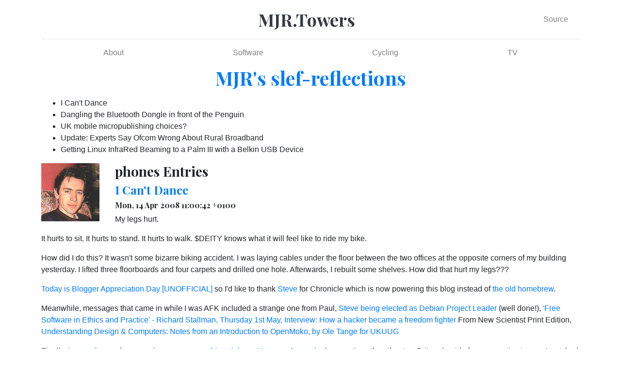

--- FILE ---
content_type: text/html; charset=UTF-8
request_url: https://mjr.towers.org.uk/writing/reflections/tags/phones/
body_size: 7584
content:
<!DOCTYPE html>
<html prefix="og: http://ogp.me/ns# article: http://ogp.me/ns/article# " lang="en">
<head>
<meta charset="utf-8">
<meta name="viewport" content="width=device-width, initial-scale=1">
<title>MJR's slef-reflections | MJR.Towers</title>
<link href="../../../../assets/css/all-nocdn.css" rel="stylesheet" type="text/css">
<link href="https://fonts.googleapis.com/css?family=Playfair+Display:700,900" rel="stylesheet">
<meta name="theme-color" content="#5670d4">
<meta name="generator" content="Nikola (getnikola.com)">
<link rel="alternate" type="application/rss+xml" title="RSS" href="../../../../rss.xml">
<link rel="canonical" href="http://mjr.towers.org.uk/writing/reflections/tags/phones/">
<!--[if lt IE 9]><script src="../../../../assets/js/html5.js"></script><![endif]--><style type="text/css">
  h1 {text-align: center}
  div.container:hover div.bs-nav-collapsible {display: block}
  div.entry-content p img {float: left; padding-right: 2em}
</style>
<meta name="author" content="MJ Ray">
<meta property="og:site_name" content="MJR.Towers">
<meta property="og:title" content="MJR's slef-reflections">
<meta property="og:url" content="http://mjr.towers.org.uk/writing/reflections/tags/phones/">
<meta property="og:description" content="I Can't Dance
Dangling the Bluetooth Dongle in front of the Penguin
UK mobile micropublishing choices?
Update: Experts Say Ofcom Wrong About Rural Broadband
Getting Linux InfraRed Beaming to a Palm II">
<meta property="og:type" content="article">
<meta property="article:published_time" content="2019-06-20T00:52:06+01:00">
</head>
<body>
<a href="#content" class="sr-only sr-only-focusable">Skip to main content</a>

<!-- Header and menu bar -->
<div class="container">
      <header class="blog-header py-3"><div class="row nbb-header align-items-center">
          <div class="col-md-3 col-xs-2 col-sm-2" style="width: auto;">
            <button class="navbar-toggler navbar-light bg-light nbb-navbar-toggler" type="button" data-toggle="collapse" data-target=".bs-nav-collapsible" aria-controls="bs-navbar" aria-expanded="false" aria-label="Toggle navigation">
                <span class="navbar-toggler-icon"></span>
            </button>
            <div class="collapse bs-nav-collapsible bootblog4-search-form-holder">
                
            </div>
        </div>
          <div class="col-md-6 col-xs-10 col-sm-10 bootblog4-brand" style="width: auto;">
            <a class="navbar-brand blog-header-logo text-dark" href="http://mjr.towers.org.uk/">

            <span id="blog-title">MJR.Towers</span>
        </a>
          </div>
            <div class="col-md-3 justify-content-end align-items-center bs-nav-collapsible collapse flex-collapse bootblog4-right-nav">
            <nav class="navbar navbar-light bg-white"><ul class="navbar-nav bootblog4-right-nav">
<li class="nav-item">
    <a href="index.md" id="sourcelink" class="nav-link">Source</a>
    </li>


                    
            </ul></nav>
</div>
    </div>
</header><nav class="navbar navbar-expand-md navbar-light bg-white static-top"><div class="collapse navbar-collapse bs-nav-collapsible" id="bs-navbar">
            <ul class="navbar-nav nav-fill d-flex w-100">
<li class="nav-item">
<a href="../../../../mjr.html" class="nav-link">About</a>
                </li>
<li class="nav-item">
<a href="../../../../software.html" class="nav-link">Software</a>
                </li>
<li class="nav-item">
<a href="../../../../proj/cyclynn/" class="nav-link">Cycling</a>
                </li>
<li class="nav-item">
<a href="../../../../blog/tv.html" class="nav-link">TV</a>

                
            </li>
</ul>
</div>
<!-- /.navbar-collapse -->
</nav>
</div>

<div class="container" id="content" role="main">
    <div class="body-content">
        <!--Body content-->
        
        
        
<article class="post-text storypage" itemscope="itemscope" itemtype="http://schema.org/Article"><header><h1 class="p-name entry-title" itemprop="headline name"><a href="." class="u-url">MJR's slef-reflections</a></h1>

        

    </header><div class="e-content entry-content" itemprop="articleBody text">
    <div>
<ul>
<li>I Can't Dance</li>
<li>Dangling the Bluetooth Dongle in front of the Penguin</li>
<li>UK mobile micropublishing choices?</li>
<li>Update: Experts Say Ofcom Wrong About Rural Broadband</li>
<li>Getting Linux InfraRed Beaming to a Palm III with a Belkin USB Device</li>
</ul>
<p><img alt="photo" src="../../../../mjr2002.jpg"></p>
<h3>phones Entries</h3>
<h4><a href="../../I_Can_t_Dance.html">I Can't Dance</a></h4>
<h6>Mon, 14 Apr 2008 11:00:42 +0100</h6>
<p>My legs hurt.</p>
<p>It hurts to sit. It hurts to stand. It hurts to walk. $DEITY knows what it
will feel like to ride my bike.</p>
<p>How did I do this? It wasn't some bizarre biking accident. I was laying cables
under the floor between the two offices at the opposite corners of my building
yesterday. I lifted three floorboards and four carpets and drilled one hole.
Afterwards, I rebuilt some shelves. How did that hurt my legs???</p>
<p><a href="http://www.problogger.net/archives/2008/04/14/today-is-blogger-%0Aappreciation-day-unofficial/">Today is Blogger Appreciation Day
[UNOFFICIAL]</a> so I'd like to thank
<a href="http://www.steve.org.uk/">Steve</a> for Chronicle which is now powering this
blog instead of <a href="http://mjr.towers.org.uk/blog/">the old homebrew</a>.</p>
<p>Meanwhile, messages that came in while I was AFK included a strange one from
Paul, <a href="http://www.debian.org/vote/2008/vote_001#outcome">Steve being elected as Debian Project
Leader</a> (well done!), <a href="http://lists.gnu.org/archive/html/fsuk-manchester/2008-04/msg00011.html">'Free
Software in Ethics and Practice' - Richard Stallman, Thursday 1st
May,</a>
<a href="http://www.newscientist.com/channel/opinion/mg19826511.900-interview-%0Ahow-a-hacker-became-a-freedom-fighter.html">Interview: How a hacker became a freedom
fighter</a> From New Scientist Print Edition,
<a href="http://understandinglimited.com/2008/04/13/ole-on-%0Aopenmoko/">Understanding Design &amp; Computers: Notes from an Introduction to OpenMoko,
by Ole Tange for UKUUG</a></p>
<p>Finally, in a <a href="http://cyclingfans.net/satellite/">cycling</a> and cooperatives
cross-over, <a href="http://www.cyclingweekly.co.uk/news/Hammond_Crashes_in_ParisRoubaix_article_227492.html">this article on Hammond's
crash</a>
also mentions the other two Brits, who ride for cooperative teams. I watched
<a href="http://cyclingfans.net/satellite/2008/paris-roubaix">the race</a>, but didn't
see much of them.</p>
<p><a href="../../I_Can_t_Dance.html#c">1 comment.</a></p>
<p>Tags: <a href="../../../tags/cooperatives">cooperatives</a>,
<a href="../../../tags/cycling">cycling</a>, <a href="../../../tags/debian">debian</a>,
<a href="../../../tags/life">life</a>, <a href="../../../tags/phones">phones</a>,
<a href="../../../tags/software">software</a>.</p>
<h4>[Dangling the Bluetooth Dongle in front of the</h4>
<p>Penguin](../../Dangling_the_Bluetooth_Dongle_in_front_of_the_Penguin.html)</p>
<h6>Tue, 22 Apr 2008 00:43:38 +0100</h6>
<p><img alt="[Photo of
Dongle]" src="http://mjr.towers.org.uk/writing/reflections/attachments/btscreen.jpg"><br>
Tux likes this fish-like object.</p>
<p>I finally got bluetooth file transfer working between my phone and laptop a
little while ago. It wasn't particularly hard, although there were a couple of
dead ends.</p>
<p>The basic bluetooth layer is petty easy. Start dbus, start hcid, start
passkey-agent if you've not paired the two. It seems to be a bit simpler to
start the pairing from the phone. Then use sdptool browse to check the phone
is seen clearly.</p>
<p>After that, it got a bit complicated. obexftp worked well enough as far as it
went, putting items onto the phone and getting files off the phone, but I
couldn't work out how to get some items off the phone. They just didn't appear
in the obexftp or obexfs listings. So I wondered if it night be easier to
start the transfer from the phone.</p>
<p>There's an obexftpd, but I didn't figure out how to send it files. I also
tried to compile opd but I think it offer patching for modern gccs. (Anyone
got these working?)</p>
<p>What I did get to work was
<a href="http://www.mulliner.org/bluetooth/sobexsrv.php">sobexsrv</a> - just tell it a
directory and it puts any files it's sent there. Works a treat.</p>
<p>One other thing that has been really useful is
<a href="http://anyremote.sf.net">anyremote.</a> It's a command server for the GNU/Linux
side and a Java client for the phone. The phone mostly picks from option menus
or preprogrammed keys, but editable fields are also possible. You can run any
commands that the server configuration allows, including starting file
transfers. I think that's possible because remote control and object transfer
are on different bluetooth channels, but I don't really understand it yet.</p>
<p>I've improved the RSS reader to use xsltproc and added shell commands to it.
Once I'm fairly sure it's reliable, I'll upload it near here.</p>
<p>(Posted in part due to <a href="http://lists.alug.org.uk/pipermail/main/2008-April/029168.html">an ALUG
thread</a> which
reminded me about this forgotten draft.)</p>
<p><a href="../../Dangling_the_Bluetooth_Dongle_in_front_of_the_Penguin.html#c">2
comments.</a></p>
<p>Tags: <a href="../../../tags/debian">debian</a>, <a href="../../../tags/phones">phones</a>,
<a href="../../../tags/software">software</a>.</p>
<h4>[UK mobile micropublishing</h4>
<p>choices?](../../UK_mobile_micropublishing_choices_.html)</p>
<h6>Sat, 26 Apr 2008 01:08:35 +0100</h6>
<p><img alt="[Photo of
Phone]" src="http://mjr.towers.org.uk/writing/reflections/attachments/mopho.jpg"><br>
My communications connection</p>
<p>I'm going travelling this summer. I don't know what internet connection I'll
have (if any) but I'm pretty sure I'll have fairly cheap SMS access from my
phone. Maybe even MMS. So, I want to use one of the mobile micropublishers to
try to avoid sending international SMSes to lots of people.</p>
<p><a href="http://www.facebook.com">Facebook</a> doesn't look good - it gives a shortcode
(which would cost me extra to use and I don't know whether it works while
roaming), has no number for SMS that I found and it looks like O2 is the only
UK carrier it knows - bizarre.</p>
<p><a href="http://www.livejournal.org">LiveJournal</a> has mobile access but <a href="http://www.livejournal.com/support/faqbrowse.bml?faqcat=mobile">the
FAQ</a> makes it
look like it's only for paying users. If I was sure it was going to work, I
might pay and support the GPL'd codebase.</p>
<p><a href="http://www.jaiku.com/">Jaiku</a> is cost-free and gives an SMS number, but is
joining the <a href="http://tom.acrewoods.net/blog/2006/sep/green-party-%0Amotion-boycott-google-yahoo-and-micros">Goolag</a> and I don't see how to download their
Java applet.</p>
<p><a href="http://www.twitter.com">Twitter</a> is cost-free, gives an SMS number and looks
like it plays nice with Jabber (which is already on my phone), so that looks
good but I found <a href="http://www.vitalist.com/neteffect/archives/sms-and-im-actions-to-%0Ayour-inbox-with-twitter-and-vitalist/#comment-10897">some complaints about whether SMSes get
through.</a></p>
<p><a href="http://www.20six.co.uk/">20six</a> is a German-based cost-free service which
takes SMS and email (which is also on my phone), so that also looks good, but
there are some old doubts about whether it will stay cost-free.</p>
<p>Is there a service you'd recommend?</p>
<p><a href="../../UK_mobile_micropublishing_choices_.html#c">4 comments.</a></p>
<p>Tags: <a href="../../../tags/phones">phones</a>, <a href="../../../tags/software">software</a>,
<a href="../../../tags/web">web</a>.</p>
<h4>[Update: Experts Say Ofcom Wrong About Rural</h4>
<p>Broadband](../../Update__Experts_Say_Ofcom_Wrong_About_Rural_Broadband.html)</p>
<h6>Mon, 26 May 2008 17:24:34 +0100</h6>
<p><a href="http://mjr.towers.org.uk/writing/reflections/Silver_Surfer_s_Day_2008.html">Last Friday, I
mentioned</a>
Ofcom announcing that <a href="http://www.ofcom.org.uk/media/news/2008/05/nr_20080522">Rural broadband households overtake urban for the first
time</a> and wondered
whether the Ofcom definition of broadband is as broken as <a href="http://mjr.towers.org.uk/blog/2004-8.html#ofcommadness1103">the Ofcom
definition of digital
television.</a></p>
<p>Of course it is.</p>
<p>Apprently, it ignores download speed, alternative access points and lots of
other aspects. See <a href="http://simonberry.ruralnet.org.uk/2008/05/22/rural-%0Abroadband-%e2%80%93-lies-damn-lies-and-statistics/">Rural broadband - lies, damn lies and
statistics</a> (hey, don't blame the
numbers - blame those doing the interpretation!), <a href="http://lifetorque.blogspot.com/2008/05/ofcom-still-out-%0Aof-touch-on-broadband.html">Lifetorque: Ofcom still out
of touch on broadband</a> and <a href="http://swict.wordpress.com/2008/05/23/its-broadband-jim-but-not-as-we-%0Aknow-it/">It's Broadband Jim - but not as we know
it!</a> for some of the points and links to more.</p>
<p>Can we ever trust any of Ofcom's statistics?</p>
<p><a href="../../Update__Experts_Say_Ofcom_Wrong_About_Rural_Broadband.html#c">Be the first to
comment.</a></p>
<p>Tags: <a href="../../../tags/life">life</a>, <a href="../../../tags/phones">phones</a>,
<a href="../../../tags/statistics">statistics</a>, <a href="../../../tags/web">web</a>.</p>
<h4>[Getting Linux InfraRed Beaming to a Palm III with a Belkin USB</h4>
<p>Device](../../Getting_Linux_InfraRed_Beaming_to_a_Palm_III_with_a_Belkin_USB_Device.html)</p>
<h6>Thu, 29 May 2008 08:55:01 +0100</h6>
<p>I lent someone my old <a href="http://www.palm.com/">Palm</a> IIIe as a data entry device
for an exhibition this week. I don't use it much since <a href="http://mjr.towers.org.uk/blog/2007/phone#k608i">I got a Samsung
K608i</a> last year. They weren't
comfortable with using their smart phone as a data entry device. I can
understand that: I'm still pretty slow at phone-typing and it corrupted data
when its memory filled recently.</p>
<p>The batteries had been removed from the Palm to avoid them leaking, so it
needed reloading with <a href="http://www.palmopensource.com/">useful Palm free
software</a> for data entry. The first problem
was that I decommissioned <em>bouncing</em> a while ago and that was the last machine
to sync with the Palm. I wasn't keen to pull it out of the store cupboard and
connect all the wires, but my current desktop machine <em>nail</em> doesn't have a
9-pin serial port for the cradle and that's the only connector on the Palm.</p>
<p>Actually, it's not the only connector: the Palm has an InfraRed emitter and I
have a Belkin F5U230 USB-IrDA dongle thing. I don't use it that often, but it
worked enough to connect <em>nail</em> to the internet through my old mobile phone.
That was a while ago and I forgot the specifics, but eventually I noticed the
key phrase in the <strong>irattach</strong> man page:-</p>
<blockquote>
<p>"Note that there is another USB driver for those devices called ir-usb which
is NOT compatible with the IrDA stack and conflicts with irda-usb. Because it
always loads first, you have to remove ir-usb completely."</p>
</blockquote>
<p>Sure enough, I checked the <strong>lsmod</strong> output and found ir-usb there, screwing
stuff up. A few modprobe -r commands, then I simply ran</p>
<blockquote>
<p>"irattach irda-usb"</p>
</blockquote>
<p>and saw the irda0 network device appear.</p>
<p>Still one thing to do: beam the actual applications. This was pretty easy
because I remembered reading that
<a href="http://dev.zuckschwerdt.org/openobex/wiki/ObexFtp">obexftp</a> defaulted to IRDA
sending when I was getting bluetooth working. All I had to do was enter a
command like</p>
<blockquote>
<p>"obexftp --irda --put db.prc"</p>
</blockquote>
<p>and the Palm asked if I wanted to accept it! Yes!</p>
<p>First test with <strong>obexftpd</strong> for receiving files wasn't encouraging, though
and I can't see how to use
<a href="http://www.mulliner.org/bluetooth/sobexsrv.php">sobexsrv</a> for this: I'll
probably write next week whether we get any data off the Palm! The Palm IIIe
is too old to hotsync over infra-red, as far as I can tell. I've got a
roundabout route through the K608i but it doesn't seem to be very reliable.
Anyone got any expert tips?</p>
<p><a href="../../Getting_Linux_InfraRed_Beaming_to_a_Palm_III_with_a_Belkin_USB_Device.html#c">2
comments.</a></p>
<p>Tags: <a href="../../../tags/gobolinux">gobolinux</a>,
<a href="../../../tags/hardware">hardware</a>, <a href="../../../tags/life">life</a>,
<a href="../../../tags/phones">phones</a>, <a href="../../../tags/software">software</a>.</p>
<p><a href="phones.rss"><img alt="RSS Feed" src="../../xml.gif"></a></p>
<h5>Archive</h5>
<ul>
<li>2008 <ul>
<li><a href="../../archive/2008/04/">April (9)</a></li>
<li><a href="../../archive/2008/05/">May (20)</a></li>
<li><a href="../../archive/2008/06/">June (14)</a></li>
<li><a href="../../archive/2008/07/">July (2)</a></li>
</ul>
</li>
</ul>
<h5>Tags</h5>
<ul>
<li><a href="../banking">banking (2)</a></li>
<li><a href="../charities">charities (3)</a></li>
<li><a href="../cooperatives">cooperatives (19)</a></li>
<li><a href="../cycling">cycling (5)</a></li>
<li><a href="../debian">debian (8)</a></li>
<li><a href="../gobolinux">gobolinux (2)</a></li>
<li><a href="../hardware">hardware (3)</a></li>
<li><a href="../koha">koha (3)</a></li>
<li><a href="../life">life (31)</a></li>
<li><a href="../links">links (1)</a></li>
<li><a href="../phones">phones (5)</a></li>
<li><a href="../photos">photos (1)</a></li>
<li><a href="../satellite">satellite (3)</a></li>
<li><a href="../software">software (28)</a></li>
<li><a href="../spi">spi (5)</a></li>
<li><a href="../statistics">statistics (3)</a></li>
<li><a href="../toll%20road">toll road (5)</a></li>
<li><a href="../travel">travel (6)</a></li>
<li><a href="../web">web (26)</a></li>
<li><a href="../wsm">wsm (12)</a></li>
</ul>
<p><a href="../../../../">Home</a> <a href="../../../../email.html">Contact</a>
<a href="../../index.html">News</a> <a href="http://www.ttllp.co.uk/">Work</a> <a href="../../../../blog/tv.html">TV
guide</a></p>
<p>Published to: <a href="http://planet.debian.net/">PLANET DEBIAN</a> <a href="http://lug.org.uk/aggregator">LUG.
ORG.UK</a> <a href="http://cooperativemagazine.co.uk/">COOPERATIVE
MAGAZINE</a> <a href="http://advogato.org/recentlog.html">RECENT
LOG</a> <a href="http://owu.towers.org.uk/planets/koha/">KOHA
COMMUNITY</a>
<a href="http://www.scheme.dk/planet/">PLANETλ</a> <a href="http://planet.alug.org.uk/">PLANET
ALUG</a></p>
<p>Forums: <a href="http://www.wsmforum.co.uk/">WsM FORUM</a> <a href="http://www.co-%0Aopnet.coop/">CO-OP NET</a> <a href="http://www.norwichcity-mad.co.uk/">CANARIES FAN</a> <a href="http://planet.lisp.org/">PLANET
LISP</a> <a href="http://schematics.sourceforge.net%0A/scheme-uk/">SCHEME UK</a></p>
<p>Others: <a href="http://www.drake.org.uk/">MartynD</a> <a href="http://cambridgeco-%0Aoperation.blogspot.com/">Sam</a> <a href="http://www.davidcasal.com/">dc</a> <a href="http://www%0A.eighty-twenty.net/blog/">Gordon</a> <a href="http://www.newsnow.co.uk/">NewsNow</a>
<a href="http://ztroller.blogspot.com/">Ztroller</a></p>
<p><a href="http://validator.w3.org/check?uri=referer">W3C XHTML 1.0</a> <a href="http://jigsaw.w3.org/css-validator/">W3C CSS
1</a> <a href="http://www.w3.org/WAI/">WAI WCAG</a></p>
<p>This is copyright 2008 MJ Ray. See fuller notice on <a href="../../../../">front page</a>.</p>
<p>*[AFK]: Away From Keyboard</p>
</div>
    </div>
    

</article><!--End of body content--><footer id="footer">
            Contents © 2020         <a href="../../../../email.html">MJ Ray</a> - Powered by         <a href="https://getnikola.com" rel="nofollow">Nikola</a>         
            
            
        </footer>
</div>
</div>


        <script src="../../../../assets/js/all-nocdn.js"></script><script>
    baguetteBox.run('div#content', {
        ignoreClass: 'islink',
        captions: function(element) {
            return element.getElementsByTagName('img')[0].alt;
    }});
    </script>
</body>
</html>
